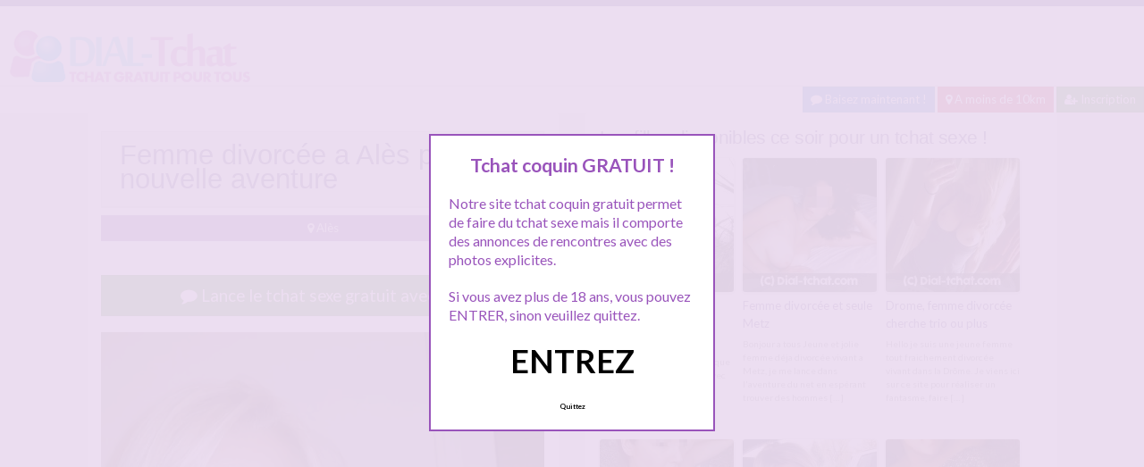

--- FILE ---
content_type: text/html; charset=UTF-8
request_url: http://www.dial-tchat.com/femme-divorcee-a-ales-pour-nouvelle-aventure/
body_size: 10923
content:
<!doctype html>
<!--[if lt IE 7]> <html lang="fr-FR" class="no-js lt-ie9 lt-ie8 lt-ie7" > <![endif]-->
<!--[if IE 7]>    <html lang="fr-FR" class="no-js ie7 lt-ie9 lt-ie8"> <![endif]-->
<!--[if IE 8]>    <html lang="fr-FR" class="no-js ie8 lt-ie9"> <![endif]-->
<!--[if gt IE 8]><!--> <html lang="fr-FR" class="no-js"> <!--<![endif]-->
<head>
<meta charset="UTF-8">
<meta name="viewport" content="width=device-width, initial-scale=1, maximum-scale=1">
<link rel="stylesheet" href="/wp-content/themes/pinfinity/css/bootstrap.min.css">
<link rel="stylesheet" href="https://cdnjs.cloudflare.com/ajax/libs/font-awesome/4.7.0/css/font-awesome.min.css">
<script src="https://code.jquery.com/jquery-3.3.1.slim.min.js" integrity="sha384-q8i/X+965DzO0rT7abK41JStQIAqVgRVzpbzo5smXKp4YfRvH+8abtTE1Pi6jizo" crossorigin="anonymous"></script>
<script src="https://cdnjs.cloudflare.com/ajax/libs/popper.js/1.14.7/umd/popper.min.js" integrity="sha384-UO2eT0CpHqdSJQ6hJty5KVphtPhzWj9WO1clHTMGa3JDZwrnQq4sF86dIHNDz0W1" crossorigin="anonymous"></script>
<script src="https://stackpath.bootstrapcdn.com/bootstrap/4.3.1/js/bootstrap.min.js" integrity="sha384-JjSmVgyd0p3pXB1rRibZUAYoIIy6OrQ6VrjIEaFf/nJGzIxFDsf4x0xIM+B07jRM" crossorigin="anonymous"></script>
<!-- This content is the property of dial-tchat.com -->
<!-- no copy is allowed - Since Jan 2015 -->
<script type="text/javascript" language="javascript" src="/wp-content/themes/pinfinity/disclamer.js"></script>
<meta name='robots' content='index, follow, max-image-preview:large, max-snippet:-1, max-video-preview:-1' />
	<style>img:is([sizes="auto" i], [sizes^="auto," i]) { contain-intrinsic-size: 3000px 1500px }</style>
	
	<!-- This site is optimized with the Yoast SEO plugin v25.2 - https://yoast.com/wordpress/plugins/seo/ -->
	<title>Femme divorcée a Alès pour nouvelle aventure &#187; tchat coquin gratuit Alès</title>
	<meta name="description" content="Tchat coquin gratuit : Helloo J&#039;espère que vous allez bien ! Moi c&#039;est Carine, divorcée depuis un an, secrétaire a Alès et première fois sur ce site de chat gratuit ! J&#039;espère" />
	<link rel="canonical" href="https://www.dial-tchat.com/femme-divorcee-a-ales-pour-nouvelle-aventure/" />
	<meta property="og:locale" content="fr_FR" />
	<meta property="og:type" content="article" />
	<meta property="og:title" content="Femme divorcée a Alès pour nouvelle aventure &#187; tchat coquin gratuit Alès" />
	<meta property="og:description" content="Tchat coquin gratuit : Helloo J&#039;espère que vous allez bien ! Moi c&#039;est Carine, divorcée depuis un an, secrétaire a Alès et première fois sur ce site de chat gratuit ! J&#039;espère" />
	<meta property="og:url" content="https://www.dial-tchat.com/femme-divorcee-a-ales-pour-nouvelle-aventure/" />
	<meta property="og:site_name" content="Tchat Gratuit" />
	<meta property="article:published_time" content="2025-09-12T23:43:18+00:00" />
	<meta property="og:image" content="https://www.dial-tchat.com/wp-content/uploads/2017/03/chat-gratuit1-1.jpg" />
	<meta property="og:image:width" content="503" />
	<meta property="og:image:height" content="690" />
	<meta property="og:image:type" content="image/jpeg" />
	<meta name="author" content="admin" />
	<meta name="twitter:label1" content="Écrit par" />
	<meta name="twitter:data1" content="admin" />
	<meta name="twitter:label2" content="Durée de lecture estimée" />
	<meta name="twitter:data2" content="1 minute" />
	<script type="application/ld+json" class="yoast-schema-graph">{"@context":"https://schema.org","@graph":[{"@type":"Article","@id":"https://www.dial-tchat.com/femme-divorcee-a-ales-pour-nouvelle-aventure/#article","isPartOf":{"@id":"https://www.dial-tchat.com/femme-divorcee-a-ales-pour-nouvelle-aventure/"},"author":{"name":"admin","@id":"https://www.dial-tchat.com/#/schema/person/8b70bfb5170c26ef8ccb5c30f73fd1cb"},"headline":"Femme divorcée a Alès pour nouvelle aventure","datePublished":"2025-09-12T23:43:18+00:00","mainEntityOfPage":{"@id":"https://www.dial-tchat.com/femme-divorcee-a-ales-pour-nouvelle-aventure/"},"wordCount":124,"publisher":{"@id":"https://www.dial-tchat.com/#organization"},"image":{"@id":"https://www.dial-tchat.com/femme-divorcee-a-ales-pour-nouvelle-aventure/#primaryimage"},"thumbnailUrl":"https://www.dial-tchat.com/wp-content/uploads/2017/03/chat-gratuit1-1.jpg","keywords":["femme divorcée","femme divorcée ales","rencontre ales"],"articleSection":["Alès"],"inLanguage":"fr-FR"},{"@type":"WebPage","@id":"https://www.dial-tchat.com/femme-divorcee-a-ales-pour-nouvelle-aventure/","url":"https://www.dial-tchat.com/femme-divorcee-a-ales-pour-nouvelle-aventure/","name":"Femme divorcée a Alès pour nouvelle aventure &#187; tchat coquin gratuit Alès","isPartOf":{"@id":"https://www.dial-tchat.com/#website"},"primaryImageOfPage":{"@id":"https://www.dial-tchat.com/femme-divorcee-a-ales-pour-nouvelle-aventure/#primaryimage"},"image":{"@id":"https://www.dial-tchat.com/femme-divorcee-a-ales-pour-nouvelle-aventure/#primaryimage"},"thumbnailUrl":"https://www.dial-tchat.com/wp-content/uploads/2017/03/chat-gratuit1-1.jpg","datePublished":"2025-09-12T23:43:18+00:00","description":"Tchat coquin gratuit : Helloo J'espère que vous allez bien ! Moi c'est Carine, divorcée depuis un an, secrétaire a Alès et première fois sur ce site de chat gratuit ! J'espère","breadcrumb":{"@id":"https://www.dial-tchat.com/femme-divorcee-a-ales-pour-nouvelle-aventure/#breadcrumb"},"inLanguage":"fr-FR","potentialAction":[{"@type":"ReadAction","target":["https://www.dial-tchat.com/femme-divorcee-a-ales-pour-nouvelle-aventure/"]}]},{"@type":"ImageObject","inLanguage":"fr-FR","@id":"https://www.dial-tchat.com/femme-divorcee-a-ales-pour-nouvelle-aventure/#primaryimage","url":"https://www.dial-tchat.com/wp-content/uploads/2017/03/chat-gratuit1-1.jpg","contentUrl":"https://www.dial-tchat.com/wp-content/uploads/2017/03/chat-gratuit1-1.jpg","width":503,"height":690,"caption":"Femme divorcée a Alès pour nouvelle aventure"},{"@type":"BreadcrumbList","@id":"https://www.dial-tchat.com/femme-divorcee-a-ales-pour-nouvelle-aventure/#breadcrumb","itemListElement":[{"@type":"ListItem","position":1,"name":"Toutes les annonces tchat coquin gratuit","item":"https://www.dial-tchat.com/"},{"@type":"ListItem","position":2,"name":"Alès","item":"https://www.dial-tchat.com/chat-rencontre/ales/"},{"@type":"ListItem","position":3,"name":"Femme divorcée a Alès pour nouvelle aventure"}]},{"@type":"WebSite","@id":"https://www.dial-tchat.com/#website","url":"https://www.dial-tchat.com/","name":"Tchat Gratuit","description":"Tchat Gratuit","publisher":{"@id":"https://www.dial-tchat.com/#organization"},"alternateName":"site de tchat gratuit","potentialAction":[{"@type":"SearchAction","target":{"@type":"EntryPoint","urlTemplate":"https://www.dial-tchat.com/?s={search_term_string}"},"query-input":{"@type":"PropertyValueSpecification","valueRequired":true,"valueName":"search_term_string"}}],"inLanguage":"fr-FR"},{"@type":"Organization","@id":"https://www.dial-tchat.com/#organization","name":"Tchat coquin Gratuit","url":"https://www.dial-tchat.com/","logo":{"@type":"ImageObject","inLanguage":"fr-FR","@id":"https://www.dial-tchat.com/#/schema/logo/image/","url":"http://www.dial-tchat.com/wp-content/uploads/2016/07/logodial.png","contentUrl":"http://www.dial-tchat.com/wp-content/uploads/2016/07/logodial.png","width":279,"height":68,"caption":"Tchat coquin Gratuit"},"image":{"@id":"https://www.dial-tchat.com/#/schema/logo/image/"}},{"@type":"Person","@id":"https://www.dial-tchat.com/#/schema/person/8b70bfb5170c26ef8ccb5c30f73fd1cb","name":"admin","image":{"@type":"ImageObject","inLanguage":"fr-FR","@id":"https://www.dial-tchat.com/#/schema/person/image/","url":"https://secure.gravatar.com/avatar/4976fa4b2dd3f7a8e08aef8dc8ebe4bb075c90ca33873fe5fe5257ba5729fc0b?s=96&d=mm&r=g","contentUrl":"https://secure.gravatar.com/avatar/4976fa4b2dd3f7a8e08aef8dc8ebe4bb075c90ca33873fe5fe5257ba5729fc0b?s=96&d=mm&r=g","caption":"admin"}}]}</script>
	<!-- / Yoast SEO plugin. -->


<link rel='dns-prefetch' href='//fonts.googleapis.com' />
<link rel="alternate" type="application/rss+xml" title="Tchat Gratuit &raquo; Flux" href="https://www.dial-tchat.com/feed/" />
<link rel="alternate" type="application/rss+xml" title="Tchat Gratuit &raquo; Flux des commentaires" href="https://www.dial-tchat.com/comments/feed/" />
<script type="text/javascript">
/* <![CDATA[ */
window._wpemojiSettings = {"baseUrl":"https:\/\/s.w.org\/images\/core\/emoji\/16.0.1\/72x72\/","ext":".png","svgUrl":"https:\/\/s.w.org\/images\/core\/emoji\/16.0.1\/svg\/","svgExt":".svg","source":{"concatemoji":"https:\/\/www.dial-tchat.com\/wp-includes\/js\/wp-emoji-release.min.js?ver=6.8.3"}};
/*! This file is auto-generated */
!function(s,n){var o,i,e;function c(e){try{var t={supportTests:e,timestamp:(new Date).valueOf()};sessionStorage.setItem(o,JSON.stringify(t))}catch(e){}}function p(e,t,n){e.clearRect(0,0,e.canvas.width,e.canvas.height),e.fillText(t,0,0);var t=new Uint32Array(e.getImageData(0,0,e.canvas.width,e.canvas.height).data),a=(e.clearRect(0,0,e.canvas.width,e.canvas.height),e.fillText(n,0,0),new Uint32Array(e.getImageData(0,0,e.canvas.width,e.canvas.height).data));return t.every(function(e,t){return e===a[t]})}function u(e,t){e.clearRect(0,0,e.canvas.width,e.canvas.height),e.fillText(t,0,0);for(var n=e.getImageData(16,16,1,1),a=0;a<n.data.length;a++)if(0!==n.data[a])return!1;return!0}function f(e,t,n,a){switch(t){case"flag":return n(e,"\ud83c\udff3\ufe0f\u200d\u26a7\ufe0f","\ud83c\udff3\ufe0f\u200b\u26a7\ufe0f")?!1:!n(e,"\ud83c\udde8\ud83c\uddf6","\ud83c\udde8\u200b\ud83c\uddf6")&&!n(e,"\ud83c\udff4\udb40\udc67\udb40\udc62\udb40\udc65\udb40\udc6e\udb40\udc67\udb40\udc7f","\ud83c\udff4\u200b\udb40\udc67\u200b\udb40\udc62\u200b\udb40\udc65\u200b\udb40\udc6e\u200b\udb40\udc67\u200b\udb40\udc7f");case"emoji":return!a(e,"\ud83e\udedf")}return!1}function g(e,t,n,a){var r="undefined"!=typeof WorkerGlobalScope&&self instanceof WorkerGlobalScope?new OffscreenCanvas(300,150):s.createElement("canvas"),o=r.getContext("2d",{willReadFrequently:!0}),i=(o.textBaseline="top",o.font="600 32px Arial",{});return e.forEach(function(e){i[e]=t(o,e,n,a)}),i}function t(e){var t=s.createElement("script");t.src=e,t.defer=!0,s.head.appendChild(t)}"undefined"!=typeof Promise&&(o="wpEmojiSettingsSupports",i=["flag","emoji"],n.supports={everything:!0,everythingExceptFlag:!0},e=new Promise(function(e){s.addEventListener("DOMContentLoaded",e,{once:!0})}),new Promise(function(t){var n=function(){try{var e=JSON.parse(sessionStorage.getItem(o));if("object"==typeof e&&"number"==typeof e.timestamp&&(new Date).valueOf()<e.timestamp+604800&&"object"==typeof e.supportTests)return e.supportTests}catch(e){}return null}();if(!n){if("undefined"!=typeof Worker&&"undefined"!=typeof OffscreenCanvas&&"undefined"!=typeof URL&&URL.createObjectURL&&"undefined"!=typeof Blob)try{var e="postMessage("+g.toString()+"("+[JSON.stringify(i),f.toString(),p.toString(),u.toString()].join(",")+"));",a=new Blob([e],{type:"text/javascript"}),r=new Worker(URL.createObjectURL(a),{name:"wpTestEmojiSupports"});return void(r.onmessage=function(e){c(n=e.data),r.terminate(),t(n)})}catch(e){}c(n=g(i,f,p,u))}t(n)}).then(function(e){for(var t in e)n.supports[t]=e[t],n.supports.everything=n.supports.everything&&n.supports[t],"flag"!==t&&(n.supports.everythingExceptFlag=n.supports.everythingExceptFlag&&n.supports[t]);n.supports.everythingExceptFlag=n.supports.everythingExceptFlag&&!n.supports.flag,n.DOMReady=!1,n.readyCallback=function(){n.DOMReady=!0}}).then(function(){return e}).then(function(){var e;n.supports.everything||(n.readyCallback(),(e=n.source||{}).concatemoji?t(e.concatemoji):e.wpemoji&&e.twemoji&&(t(e.twemoji),t(e.wpemoji)))}))}((window,document),window._wpemojiSettings);
/* ]]> */
</script>
<link rel='stylesheet' id='fancybox-css' href='https://www.dial-tchat.com/wp-content/themes/pinfinity/panel/scripts/fancybox-2.1.5/jquery.fancybox.css?ver=2.1.5' type='text/css' media='all' />
<style id='wp-emoji-styles-inline-css' type='text/css'>

	img.wp-smiley, img.emoji {
		display: inline !important;
		border: none !important;
		box-shadow: none !important;
		height: 1em !important;
		width: 1em !important;
		margin: 0 0.07em !important;
		vertical-align: -0.1em !important;
		background: none !important;
		padding: 0 !important;
	}
</style>
<link rel='stylesheet' id='wp-block-library-css' href='https://www.dial-tchat.com/wp-includes/css/dist/block-library/style.min.css?ver=6.8.3' type='text/css' media='all' />
<style id='classic-theme-styles-inline-css' type='text/css'>
/*! This file is auto-generated */
.wp-block-button__link{color:#fff;background-color:#32373c;border-radius:9999px;box-shadow:none;text-decoration:none;padding:calc(.667em + 2px) calc(1.333em + 2px);font-size:1.125em}.wp-block-file__button{background:#32373c;color:#fff;text-decoration:none}
</style>
<style id='global-styles-inline-css' type='text/css'>
:root{--wp--preset--aspect-ratio--square: 1;--wp--preset--aspect-ratio--4-3: 4/3;--wp--preset--aspect-ratio--3-4: 3/4;--wp--preset--aspect-ratio--3-2: 3/2;--wp--preset--aspect-ratio--2-3: 2/3;--wp--preset--aspect-ratio--16-9: 16/9;--wp--preset--aspect-ratio--9-16: 9/16;--wp--preset--color--black: #000000;--wp--preset--color--cyan-bluish-gray: #abb8c3;--wp--preset--color--white: #ffffff;--wp--preset--color--pale-pink: #f78da7;--wp--preset--color--vivid-red: #cf2e2e;--wp--preset--color--luminous-vivid-orange: #ff6900;--wp--preset--color--luminous-vivid-amber: #fcb900;--wp--preset--color--light-green-cyan: #7bdcb5;--wp--preset--color--vivid-green-cyan: #00d084;--wp--preset--color--pale-cyan-blue: #8ed1fc;--wp--preset--color--vivid-cyan-blue: #0693e3;--wp--preset--color--vivid-purple: #9b51e0;--wp--preset--gradient--vivid-cyan-blue-to-vivid-purple: linear-gradient(135deg,rgba(6,147,227,1) 0%,rgb(155,81,224) 100%);--wp--preset--gradient--light-green-cyan-to-vivid-green-cyan: linear-gradient(135deg,rgb(122,220,180) 0%,rgb(0,208,130) 100%);--wp--preset--gradient--luminous-vivid-amber-to-luminous-vivid-orange: linear-gradient(135deg,rgba(252,185,0,1) 0%,rgba(255,105,0,1) 100%);--wp--preset--gradient--luminous-vivid-orange-to-vivid-red: linear-gradient(135deg,rgba(255,105,0,1) 0%,rgb(207,46,46) 100%);--wp--preset--gradient--very-light-gray-to-cyan-bluish-gray: linear-gradient(135deg,rgb(238,238,238) 0%,rgb(169,184,195) 100%);--wp--preset--gradient--cool-to-warm-spectrum: linear-gradient(135deg,rgb(74,234,220) 0%,rgb(151,120,209) 20%,rgb(207,42,186) 40%,rgb(238,44,130) 60%,rgb(251,105,98) 80%,rgb(254,248,76) 100%);--wp--preset--gradient--blush-light-purple: linear-gradient(135deg,rgb(255,206,236) 0%,rgb(152,150,240) 100%);--wp--preset--gradient--blush-bordeaux: linear-gradient(135deg,rgb(254,205,165) 0%,rgb(254,45,45) 50%,rgb(107,0,62) 100%);--wp--preset--gradient--luminous-dusk: linear-gradient(135deg,rgb(255,203,112) 0%,rgb(199,81,192) 50%,rgb(65,88,208) 100%);--wp--preset--gradient--pale-ocean: linear-gradient(135deg,rgb(255,245,203) 0%,rgb(182,227,212) 50%,rgb(51,167,181) 100%);--wp--preset--gradient--electric-grass: linear-gradient(135deg,rgb(202,248,128) 0%,rgb(113,206,126) 100%);--wp--preset--gradient--midnight: linear-gradient(135deg,rgb(2,3,129) 0%,rgb(40,116,252) 100%);--wp--preset--font-size--small: 13px;--wp--preset--font-size--medium: 20px;--wp--preset--font-size--large: 36px;--wp--preset--font-size--x-large: 42px;--wp--preset--spacing--20: 0.44rem;--wp--preset--spacing--30: 0.67rem;--wp--preset--spacing--40: 1rem;--wp--preset--spacing--50: 1.5rem;--wp--preset--spacing--60: 2.25rem;--wp--preset--spacing--70: 3.38rem;--wp--preset--spacing--80: 5.06rem;--wp--preset--shadow--natural: 6px 6px 9px rgba(0, 0, 0, 0.2);--wp--preset--shadow--deep: 12px 12px 50px rgba(0, 0, 0, 0.4);--wp--preset--shadow--sharp: 6px 6px 0px rgba(0, 0, 0, 0.2);--wp--preset--shadow--outlined: 6px 6px 0px -3px rgba(255, 255, 255, 1), 6px 6px rgba(0, 0, 0, 1);--wp--preset--shadow--crisp: 6px 6px 0px rgba(0, 0, 0, 1);}:where(.is-layout-flex){gap: 0.5em;}:where(.is-layout-grid){gap: 0.5em;}body .is-layout-flex{display: flex;}.is-layout-flex{flex-wrap: wrap;align-items: center;}.is-layout-flex > :is(*, div){margin: 0;}body .is-layout-grid{display: grid;}.is-layout-grid > :is(*, div){margin: 0;}:where(.wp-block-columns.is-layout-flex){gap: 2em;}:where(.wp-block-columns.is-layout-grid){gap: 2em;}:where(.wp-block-post-template.is-layout-flex){gap: 1.25em;}:where(.wp-block-post-template.is-layout-grid){gap: 1.25em;}.has-black-color{color: var(--wp--preset--color--black) !important;}.has-cyan-bluish-gray-color{color: var(--wp--preset--color--cyan-bluish-gray) !important;}.has-white-color{color: var(--wp--preset--color--white) !important;}.has-pale-pink-color{color: var(--wp--preset--color--pale-pink) !important;}.has-vivid-red-color{color: var(--wp--preset--color--vivid-red) !important;}.has-luminous-vivid-orange-color{color: var(--wp--preset--color--luminous-vivid-orange) !important;}.has-luminous-vivid-amber-color{color: var(--wp--preset--color--luminous-vivid-amber) !important;}.has-light-green-cyan-color{color: var(--wp--preset--color--light-green-cyan) !important;}.has-vivid-green-cyan-color{color: var(--wp--preset--color--vivid-green-cyan) !important;}.has-pale-cyan-blue-color{color: var(--wp--preset--color--pale-cyan-blue) !important;}.has-vivid-cyan-blue-color{color: var(--wp--preset--color--vivid-cyan-blue) !important;}.has-vivid-purple-color{color: var(--wp--preset--color--vivid-purple) !important;}.has-black-background-color{background-color: var(--wp--preset--color--black) !important;}.has-cyan-bluish-gray-background-color{background-color: var(--wp--preset--color--cyan-bluish-gray) !important;}.has-white-background-color{background-color: var(--wp--preset--color--white) !important;}.has-pale-pink-background-color{background-color: var(--wp--preset--color--pale-pink) !important;}.has-vivid-red-background-color{background-color: var(--wp--preset--color--vivid-red) !important;}.has-luminous-vivid-orange-background-color{background-color: var(--wp--preset--color--luminous-vivid-orange) !important;}.has-luminous-vivid-amber-background-color{background-color: var(--wp--preset--color--luminous-vivid-amber) !important;}.has-light-green-cyan-background-color{background-color: var(--wp--preset--color--light-green-cyan) !important;}.has-vivid-green-cyan-background-color{background-color: var(--wp--preset--color--vivid-green-cyan) !important;}.has-pale-cyan-blue-background-color{background-color: var(--wp--preset--color--pale-cyan-blue) !important;}.has-vivid-cyan-blue-background-color{background-color: var(--wp--preset--color--vivid-cyan-blue) !important;}.has-vivid-purple-background-color{background-color: var(--wp--preset--color--vivid-purple) !important;}.has-black-border-color{border-color: var(--wp--preset--color--black) !important;}.has-cyan-bluish-gray-border-color{border-color: var(--wp--preset--color--cyan-bluish-gray) !important;}.has-white-border-color{border-color: var(--wp--preset--color--white) !important;}.has-pale-pink-border-color{border-color: var(--wp--preset--color--pale-pink) !important;}.has-vivid-red-border-color{border-color: var(--wp--preset--color--vivid-red) !important;}.has-luminous-vivid-orange-border-color{border-color: var(--wp--preset--color--luminous-vivid-orange) !important;}.has-luminous-vivid-amber-border-color{border-color: var(--wp--preset--color--luminous-vivid-amber) !important;}.has-light-green-cyan-border-color{border-color: var(--wp--preset--color--light-green-cyan) !important;}.has-vivid-green-cyan-border-color{border-color: var(--wp--preset--color--vivid-green-cyan) !important;}.has-pale-cyan-blue-border-color{border-color: var(--wp--preset--color--pale-cyan-blue) !important;}.has-vivid-cyan-blue-border-color{border-color: var(--wp--preset--color--vivid-cyan-blue) !important;}.has-vivid-purple-border-color{border-color: var(--wp--preset--color--vivid-purple) !important;}.has-vivid-cyan-blue-to-vivid-purple-gradient-background{background: var(--wp--preset--gradient--vivid-cyan-blue-to-vivid-purple) !important;}.has-light-green-cyan-to-vivid-green-cyan-gradient-background{background: var(--wp--preset--gradient--light-green-cyan-to-vivid-green-cyan) !important;}.has-luminous-vivid-amber-to-luminous-vivid-orange-gradient-background{background: var(--wp--preset--gradient--luminous-vivid-amber-to-luminous-vivid-orange) !important;}.has-luminous-vivid-orange-to-vivid-red-gradient-background{background: var(--wp--preset--gradient--luminous-vivid-orange-to-vivid-red) !important;}.has-very-light-gray-to-cyan-bluish-gray-gradient-background{background: var(--wp--preset--gradient--very-light-gray-to-cyan-bluish-gray) !important;}.has-cool-to-warm-spectrum-gradient-background{background: var(--wp--preset--gradient--cool-to-warm-spectrum) !important;}.has-blush-light-purple-gradient-background{background: var(--wp--preset--gradient--blush-light-purple) !important;}.has-blush-bordeaux-gradient-background{background: var(--wp--preset--gradient--blush-bordeaux) !important;}.has-luminous-dusk-gradient-background{background: var(--wp--preset--gradient--luminous-dusk) !important;}.has-pale-ocean-gradient-background{background: var(--wp--preset--gradient--pale-ocean) !important;}.has-electric-grass-gradient-background{background: var(--wp--preset--gradient--electric-grass) !important;}.has-midnight-gradient-background{background: var(--wp--preset--gradient--midnight) !important;}.has-small-font-size{font-size: var(--wp--preset--font-size--small) !important;}.has-medium-font-size{font-size: var(--wp--preset--font-size--medium) !important;}.has-large-font-size{font-size: var(--wp--preset--font-size--large) !important;}.has-x-large-font-size{font-size: var(--wp--preset--font-size--x-large) !important;}
:where(.wp-block-post-template.is-layout-flex){gap: 1.25em;}:where(.wp-block-post-template.is-layout-grid){gap: 1.25em;}
:where(.wp-block-columns.is-layout-flex){gap: 2em;}:where(.wp-block-columns.is-layout-grid){gap: 2em;}
:root :where(.wp-block-pullquote){font-size: 1.5em;line-height: 1.6;}
</style>
<link rel='stylesheet' id='google-font-lato-yanone-kaffeesatz-css' href='http://fonts.googleapis.com/css?family=Lato%3A400%2C700%2C400italic%7CYanone+Kaffeesatz&#038;ver=6.8.3' type='text/css' media='all' />
<link rel='stylesheet' id='ci-style-css' href='https://www.dial-tchat.com/wp-content/themes/pinfinity/style.css?ver=1.8' type='text/css' media='screen' />
<link rel='stylesheet' id='ci-color-scheme-css' href='https://www.dial-tchat.com/wp-content/themes/pinfinity/colors/purple.css?ver=6.8.3' type='text/css' media='all' />
<link rel='stylesheet' id='taxopress-frontend-css-css' href='https://www.dial-tchat.com/wp-content/plugins/simple-tags/assets/frontend/css/frontend.css?ver=3.35.1' type='text/css' media='all' />
<script type="text/javascript" src="https://www.dial-tchat.com/wp-includes/js/jquery/jquery.min.js?ver=3.7.1" id="jquery-core-js"></script>
<script type="text/javascript" src="https://www.dial-tchat.com/wp-includes/js/jquery/jquery-migrate.min.js?ver=3.4.1" id="jquery-migrate-js"></script>
<script type="text/javascript" src="https://www.dial-tchat.com/wp-content/themes/pinfinity/panel/scripts/modernizr-2.6.2.js?ver=6.8.3" id="modernizr-js"></script>
<script type="text/javascript" src="https://www.dial-tchat.com/wp-content/plugins/simple-tags/assets/frontend/js/frontend.js?ver=3.35.1" id="taxopress-frontend-js-js"></script>
<link rel="https://api.w.org/" href="https://www.dial-tchat.com/wp-json/" /><link rel="alternate" title="JSON" type="application/json" href="https://www.dial-tchat.com/wp-json/wp/v2/posts/1526" /><link rel="EditURI" type="application/rsd+xml" title="RSD" href="https://www.dial-tchat.com/xmlrpc.php?rsd" />
<meta name="generator" content="WordPress 6.8.3" />
<link rel='shortlink' href='https://www.dial-tchat.com/?p=1526' />
<link rel="alternate" title="oEmbed (JSON)" type="application/json+oembed" href="https://www.dial-tchat.com/wp-json/oembed/1.0/embed?url=https%3A%2F%2Fwww.dial-tchat.com%2Ffemme-divorcee-a-ales-pour-nouvelle-aventure%2F" />
<link rel="alternate" title="oEmbed (XML)" type="text/xml+oembed" href="https://www.dial-tchat.com/wp-json/oembed/1.0/embed?url=https%3A%2F%2Fwww.dial-tchat.com%2Ffemme-divorcee-a-ales-pour-nouvelle-aventure%2F&#038;format=xml" />
<script type="text/javascript">
	window._wp_rp_static_base_url = 'https://wprp.zemanta.com/static/';
	window._wp_rp_wp_ajax_url = "https://www.dial-tchat.com/wp-admin/admin-ajax.php";
	window._wp_rp_plugin_version = '3.6.4';
	window._wp_rp_post_id = '1526';
	window._wp_rp_num_rel_posts = '6';
	window._wp_rp_thumbnails = true;
	window._wp_rp_post_title = 'Femme+divorc%C3%A9e+a+Al%C3%A8s+pour+nouvelle+aventure';
	window._wp_rp_post_tags = ['femme+divorc%C3%A9e', 'femme+divorc%C3%A9e+ales', 'rencontre+ales', 'al%C3%A8s', 'pa', 'premier', 'carin', 'le', 'bien', 'de', 'mari', 'divorc', 'sur', 'nouvel', 'al', 'jaim', 'femm', 'lon', 'homm'];
	window._wp_rp_promoted_content = true;
</script>
<link rel="stylesheet" href="https://www.dial-tchat.com/wp-content/plugins/wordpress-23-related-posts-plugin/static/themes/vertical.css?version=3.6.4" />
<!-- Analytics by WP Statistics - https://wp-statistics.com -->
<!-- Google tag (gtag.js) -->
<script async src="https://www.googletagmanager.com/gtag/js?id=G-65KN7H813Y"></script>
<script>
  window.dataLayer = window.dataLayer || [];
  function gtag(){dataLayer.push(arguments);}
  gtag('js', new Date());

  gtag('config', 'G-65KN7H813Y');
</script><link rel="apple-touch-icon" href="http://www.dial-tchat.com/wp-content/uploads/2016/07/logodial.png" /><link rel="apple-touch-icon" sizes="72x72" href="http://www.dial-tchat.com/wp-content/uploads/2016/07/logodial.png" /><link rel="apple-touch-icon" sizes="114x114" href="http://www.dial-tchat.com/wp-content/uploads/2016/07/logodial.png" /><link rel="pingback" href="https://www.dial-tchat.com/xmlrpc.php" /><link rel="icon" href="https://www.dial-tchat.com/wp-content/uploads/2024/10/favicon.png" sizes="32x32" />
<link rel="icon" href="https://www.dial-tchat.com/wp-content/uploads/2024/10/favicon.png" sizes="192x192" />
<link rel="apple-touch-icon" href="https://www.dial-tchat.com/wp-content/uploads/2024/10/favicon.png" />
<meta name="msapplication-TileImage" content="https://www.dial-tchat.com/wp-content/uploads/2024/10/favicon.png" />
			</head>
<body class="wp-singular post-template-default single single-post postid-1526 single-format-standard wp-theme-pinfinity ci-pinfinity ci-pinfinity-1-8 ci-scheme-purple">
<header id="header">
	<div class="pre-head show-on-mobile">
		<div class="wrap group">
			<div class="pre-head-wgt group">
							</div>
		</div>
	</div>
	<div id="site-head">
		<div class="wrap group">
			<hgroup class="logo imglogo">
				<p><a title="Tchat Gratuit" href="https://www.dial-tchat.com"><img src="http://www.dial-tchat.com/wp-content/uploads/2016/07/logodial.png" alt="Tchat Gratuit" /></a></p>			</hgroup>

			<div class="header-wgt group">
							</div>
		</div>
	</div>
	<div align=right>
			<a title="Baisez maintenant !" href="https://www.leplancul.com/ouverture-compte/go.php" target="_blank" class="btn btn-primary btn-sm  active"><i class="fa fa-comment" aria-hidden="true"></i> Baisez maintenant !</a>
		    <a title="Tchat gratuit proche de vous" href="/chat-rencontre/a-moins-de-10km/" class="btn btn-sm  btn-danger active"><i class="fa fa-map-marker"></i> A moins de 10km</a>
		    <a title="Inscription tchat sexe gratuit" href="/inscription-tchat-gratuit/" class="btn btn-sm  btn-success active"><i class="fa fa-user-plus"></i> Inscription</a>
		</div>		
	
</header>
<div class="modal fade bd-tchat-modal-lg" tabindex="-1" role="dialog" aria-labelledby="myLargeModalLabel" aria-hidden="true">
	    <div class="modal-dialog modal-lg">
	      <div class="modal-content">
	      <div class="modal-header">
	              <button type="button" class="close" data-dismiss="modal" aria-label="Close"><span aria-hidden="true">&times;</span></button>
         	</div>
	      <iframe src="/wp-content/plugins/fakechat/?logo_profile=https://www.dial-tchat.com/wp-content/uploads/2017/03/chat-gratuit1-1.jpg&param=1" width="100%" height="620">
	      	    <p>Ne fonctionne pas sur votre pc</p>
</iframe>
	      </div>
	    </div>
</div>
<div class="inner-container group">
	<div class="box-hold group">
		<article id="post-1526" class="entry box format-standard post-1526 post type-post status-publish has-post-thumbnail hentry category-ales tag-femme-divorcee tag-femme-divorcee-ales tag-rencontre-ales">
			<div class="entry-intro">
				<div class="card bg-light mb-2">
				  	<div class="card-header"><h1>Femme divorcée a Alès pour nouvelle aventure</h1></div>
				</div>
				<a title="Tchat coquin et dialogue sexe Alès" href="https://www.dial-tchat.com/chat-rencontre/ales/" class="btn btn-info active btn-sm btn-block"><i class="fa fa-map-marker" aria-hidden="true"></i>
				Alès</a> 			
			</div>
			<div class="entry-intro">
<button type="button" class="btn btn-lg btn-success btn-block active" title="Tchat sexe gratuit en 2 minutes" data-toggle="modal" data-target=".bd-tchat-modal-lg" rel="nofollow"><i class="fa fa-comment"></i> Lance le tchat sexe gratuit avec elle</button>
	    
<br />
	<figure class="entry-image">
		<a href=".bd-tchat-modal-lg" rel="nofollow" data-toggle="modal"><img src="https://www.dial-tchat.com/wp-content/uploads/2017/03/chat-gratuit1-1-500x686.jpg" class="attachment-ci_listing_thumb size-ci_listing_thumb wp-post-image" alt="Femme divorcée a Alès pour nouvelle aventure" decoding="async" fetchpriority="high" /></a>	</figure>

 <br />
<div align="center"><span class="badge badge-secondary"><i class="fa fa-check-square"></i> Connexion : A l'instant</span> <span class="badge badge-info"><i class="fa fa-area-chart"></i> 2 866 followers</span></div>
		
<br />
<div class="clear"></div>
<div class="entry-content group">
	<p>Helloo</p>
<p>J&rsquo;espère que vous allez bien ! Moi c&rsquo;est Carine, divorcée depuis un an, secrétaire a Alès et première fois sur ce site de chat gratuit ! J&rsquo;espère que je vais trouver des mecs du Gard pour nouvelles aventures ^^ je ne recherche pas spécialement quelque chose de sérieux, mais par contre je ne couche pas avec le premier venu</p>
<p>C&rsquo;est pour ca que si mon profil vous intéresse il faut que vous me contactiez sur le chat gratuit afin que l&rsquo;on voit si on a des affinités</p>
<p>Ah oui j&rsquo;aime bien les hommes mariés ^^ je ne sais pas pourquoi mais j&rsquo;aime bien ^^</p>
<p>A vous lire bizzz</p>
</div>


<br />
<div class="alert alert-danger">
   <h2 class="alert-heading"><i class="fa fa-tags" aria-hidden="true"></i> Plus de tchat sexe gratuit :</h2>
   <div><a title="femme divorcée" href="https://www.dial-tchat.com/tag/femme-divorcee/"><span class="badge badge-danger">femme divorcée</span></a> <a title="femme divorcée ales" href="https://www.dial-tchat.com/tag/femme-divorcee-ales/"><span class="badge badge-danger">femme divorcée ales</span></a> <a title="rencontre ales" href="https://www.dial-tchat.com/tag/rencontre-ales/"><span class="badge badge-danger">rencontre ales</span></a> </div>
</div>
<div class="text-droite"><button type="button" class="btn btn-sm btn-primary"><a href="https://www.dial-tchat.com/meuf-de-passage-a-caen-pour-un-plan-cul-gratuit/" rel="prev">Meuf de passage a Caen pour un plan cul gratuit</a> <i class="fa fa-angle-double-right" aria-hidden="true"></i></button></div><br />
<div class="text-gauche"><button type="button" class="btn btn-sm btn-primary"><i class="fa fa-angle-double-left" aria-hidden="true"></i> <a href="https://www.dial-tchat.com/envie-dune-rencontre-sans-tabou/" rel="next">Envie d&rsquo;une rencontre sans tabou</a></button></div>
<div class="clear"></div>
<br />		</article>
	</div>
<div class="box-hold">
<div class="box comment-form">
	<div class="box-content">
       
<div class="wp_rp_wrap  wp_rp_vertical" id="wp_rp_first"><div class="wp_rp_content"><h3 class="related_post_title">Les filles disponibles ce soir pour un tchat sexe !</h3><ul class="related_post wp_rp"><li data-position="0" data-poid="in-1279" data-post-type="none" ><a href="https://www.dial-tchat.com/christiane-femme-divorcee-cherche-contacts/" class="wp_rp_thumbnail"><img src="https://www.dial-tchat.com/wp-content/uploads/2016/11/tchat-femme-3-150x150.jpg" alt="Christiane, femme divorcée cherche contacts" width="150" height="150" /></a><a href="https://www.dial-tchat.com/christiane-femme-divorcee-cherche-contacts/" class="wp_rp_title">Christiane, femme divorcée cherche contacts</a> <small class="wp_rp_excerpt">Je suis sur ce site dans l’unique but de faire connaissance avec des hommes, avec qui je pourrais passer mes temps libres, car il arrive [&hellip;]</small></li><li data-position="1" data-poid="in-785" data-post-type="none" ><a href="https://www.dial-tchat.com/femme-divorcee-et-seule-metz/" class="wp_rp_thumbnail"><img src="https://www.dial-tchat.com/wp-content/uploads/2015/12/tchat-gratis-7-150x150.jpg" alt="Femme divorcée et seule Metz" width="150" height="150" /></a><a href="https://www.dial-tchat.com/femme-divorcee-et-seule-metz/" class="wp_rp_title">Femme divorcée et seule Metz</a> <small class="wp_rp_excerpt">Bonjour a tous
Jeune et jolie femme déja divorcée vivant a Metz, je me lance dans l'aventure du net en espérant trouver des hommes [&hellip;]</small></li><li data-position="2" data-poid="in-411" data-post-type="none" ><a href="https://www.dial-tchat.com/drome-femme-divorcee-cherche-trio-ou-plus/" class="wp_rp_thumbnail"><img src="https://www.dial-tchat.com/wp-content/uploads/2015/04/chat-gratuit-84-150x150.jpg" alt="Drome, femme divorcée cherche trio ou plus" width="150" height="150" /></a><a href="https://www.dial-tchat.com/drome-femme-divorcee-cherche-trio-ou-plus/" class="wp_rp_title">Drome, femme divorcée cherche trio ou plus</a> <small class="wp_rp_excerpt">Hello

je suis une jeune femme tout fraichement divorcée vivant dans la Drôme. Je viens ici sur ce site pour réaliser un fantasme, faire [&hellip;]</small></li><li data-position="3" data-poid="in-1422" data-post-type="none" ><a href="https://www.dial-tchat.com/juste-divorcee-jai-envie-dun-homme-coquin-et-directif/" class="wp_rp_thumbnail"><img src="https://www.dial-tchat.com/wp-content/uploads/2017/01/tchat-coquin-9-150x150.jpg" alt="Juste divorcée, j&rsquo;ai envie d&rsquo;un homme coquin et directif" width="150" height="150" /></a><a href="https://www.dial-tchat.com/juste-divorcee-jai-envie-dun-homme-coquin-et-directif/" class="wp_rp_title">Juste divorcée, j&rsquo;ai envie d&rsquo;un homme coquin et directif</a> <small class="wp_rp_excerpt">salut ... Toute fraichement divorcée, je suis une femme de 36 ans avec une fille de 9 ans. Je me suis ennuyé pendant 10 ans avec mon ex, [&hellip;]</small></li><li data-position="4" data-poid="in-1635" data-post-type="none" ><a href="https://www.dial-tchat.com/une-rencontre-a-ales-mais-que-si-bien-monte/" class="wp_rp_thumbnail"><img src="https://www.dial-tchat.com/wp-content/uploads/2017/06/tchat-gratuit03-9-150x150.jpg" alt="Une rencontre a Ales, mais que si bien monté" width="150" height="150" /></a><a href="https://www.dial-tchat.com/une-rencontre-a-ales-mais-que-si-bien-monte/" class="wp_rp_title">Une rencontre a Ales, mais que si bien monté</a> <small class="wp_rp_excerpt">Alors par ou commencer !!! je suis d'Ales et je m'appelle Juliette
je cherche a faire rencontre basée sur le sexe, mais que si t'es bien [&hellip;]</small></li><li data-position="5" data-poid="in-1513" data-post-type="none" ><a href="https://www.dial-tchat.com/pour-une-rencontre-ces-jours-ci-a-brest/" class="wp_rp_thumbnail"><img src="https://www.dial-tchat.com/wp-content/uploads/2017/02/chat-gratuit-11-150x150.jpg" alt="Pour une rencontre ces jours ci a Brest" width="150" height="150" /></a><a href="https://www.dial-tchat.com/pour-une-rencontre-ces-jours-ci-a-brest/" class="wp_rp_title">Pour une rencontre ces jours ci a Brest</a> <small class="wp_rp_excerpt">Salut ... Enchantée moi c'est Yaelle et j'ai 20 ans... je suis a Brest.

Je ne sais pas comment je suis tombée sur ce site, en cherchant [&hellip;]</small></li></ul></div></div>
    </div>
</div>
<div class="box comment-form">
	<div class="box-content">
      Pour ceux qui cherchent un <strong><a href="https://www.idflibertine.com" title="gang bang paris">gang bang paris</a></strong> ou un <strong><a href="https://www.planqparis.com/" title="plan cul paris">plan cul paris</a></strong> merci de visiter ces sites d'annonces rencontres ...    </div>
</div>
<br />
<div class="box comment-form">
	<div class="box-content">
		<h3 class="related_post_title">Vous devriez sérieusement vous intéresser à ces femmes ! </h3>
		<div align="center">
		<iframe border="0" src="https://www.liensdecul.com/landing/pub02.php" style="border: none; height: 750px; width:100%;"></iframe>
		</div>
	</div>
</div>
</div></div>
<footer id="footer">
	<div class="wrap group">
		<div class="footer-text">
<strong><a href="https://www.dial-tchat.com/" title="tchat coquin gratuit">TCHAT COQUIN GRATUIT</a></strong><br />
Le num&eacute;ro 1 des tchat sexe gratuit pour dialogue sexe<br />
Copyright 2002 &copy; <strong>Dial-tchat.com</strong><br />
<small><a href="https://www.dial-tchat.com/sitemap_index.xml">Plan du site</a></small><br />
<br />
</div>
</div>
</footer>
<script type="speculationrules">
{"prefetch":[{"source":"document","where":{"and":[{"href_matches":"\/*"},{"not":{"href_matches":["\/wp-*.php","\/wp-admin\/*","\/wp-content\/uploads\/*","\/wp-content\/*","\/wp-content\/plugins\/*","\/wp-content\/themes\/pinfinity\/*","\/*\\?(.+)"]}},{"not":{"selector_matches":"a[rel~=\"nofollow\"]"}},{"not":{"selector_matches":".no-prefetch, .no-prefetch a"}}]},"eagerness":"conservative"}]}
</script>
<script type="text/javascript" src="https://www.dial-tchat.com/wp-content/themes/pinfinity/panel/scripts/superfish.js?ver=6.8.3" id="jquery-superfish-js"></script>
<script type="text/javascript" src="https://www.dial-tchat.com/wp-content/themes/pinfinity/js/jquery.jplayer.js?ver=6.8.3" id="jquery-jplayer-js"></script>
<script type="text/javascript" src="https://www.dial-tchat.com/wp-content/themes/pinfinity/js/jquery.formLabels1.0.js?ver=6.8.3" id="jquery-formLabels-js"></script>
<script type="text/javascript" src="https://www.dial-tchat.com/wp-content/themes/pinfinity/js/jquery.isotope.js?ver=6.8.3" id="jquery-isotope-js"></script>
<script type="text/javascript" src="https://www.dial-tchat.com/wp-content/themes/pinfinity/js/jquery.infinitescroll.min.js?ver=6.8.3" id="jquery-infinitescroll-js"></script>
<script type="text/javascript" src="https://www.dial-tchat.com/wp-content/themes/pinfinity/js/jquery.cook.js?ver=6.8.3" id="jquery-cookie-js"></script>
<script type="text/javascript" src="https://www.dial-tchat.com/wp-content/themes/pinfinity/panel/scripts/jquery.flexslider-2.1-min.js?ver=6.8.3" id="jquery-flexslider-js"></script>
<script type="text/javascript" src="https://www.dial-tchat.com/wp-content/themes/pinfinity/panel/scripts/jquery.fitvids.js?ver=1.1" id="jquery-fitVids-js"></script>
<script type="text/javascript" id="ci-front-scripts-js-extra">
/* <![CDATA[ */
var ThemeOption = {"slider_autoslide":"","slider_effect":"fade","slider_direction":"horizontal","slider_duration":"600","slider_speed":"3000","swfPath":"https:\/\/www.dial-tchat.com\/wp-content\/themes\/pinfinity\/js"};
/* ]]> */
</script>
<script type="text/javascript" src="https://www.dial-tchat.com/wp-content/themes/pinfinity/js/scripts.js?ver=1.8" id="ci-front-scripts-js"></script>
<script type="text/javascript" src="https://www.dial-tchat.com/wp-content/themes/pinfinity/panel/scripts/fancybox-2.1.5/jquery.fancybox.pack.js?ver=2.1.5" id="fancybox-js"></script>
<script type="text/javascript" src="https://www.dial-tchat.com/wp-content/themes/pinfinity/panel/components/retinajs/dist/retina.js?ver=1.3.0" id="retinajs-js"></script>
<script type="text/javascript" id="love-it-js-extra">
/* <![CDATA[ */
var love_it_vars = {"ajaxurl":"https:\/\/www.dial-tchat.com\/wp-admin\/admin-ajax.php","nonce":"4eba5ca32d","already_loved_message":"You have already loved this item.","error_message":"Sorry, there was a problem processing your request."};
/* ]]> */
</script>
<script type="text/javascript" src="https://www.dial-tchat.com/wp-content/themes/pinfinity/js/loveit.js?ver=6.8.3" id="love-it-js"></script>
<script type="text/javascript" id="wp-statistics-tracker-js-extra">
/* <![CDATA[ */
var WP_Statistics_Tracker_Object = {"requestUrl":"https:\/\/www.dial-tchat.com\/wp-json\/wp-statistics\/v2","ajaxUrl":"https:\/\/www.dial-tchat.com\/wp-admin\/admin-ajax.php","hitParams":{"wp_statistics_hit":1,"source_type":"post","source_id":1526,"search_query":"","signature":"9e757cd177617a0b3d2e3e4158bddb6b","endpoint":"hit"},"onlineParams":{"wp_statistics_hit":1,"source_type":"post","source_id":1526,"search_query":"","signature":"9e757cd177617a0b3d2e3e4158bddb6b","endpoint":"online"},"option":{"userOnline":"1","dntEnabled":"1","bypassAdBlockers":false,"consentIntegration":{"name":null,"status":[]},"isPreview":false,"trackAnonymously":false,"isWpConsentApiActive":false,"consentLevel":"disabled"},"jsCheckTime":"60000","isLegacyEventLoaded":""};
/* ]]> */
</script>
<script type="text/javascript" src="https://www.dial-tchat.com/wp-content/plugins/wp-statistics/assets/js/tracker.js?ver=14.14" id="wp-statistics-tracker-js"></script>
	<script type='text/javascript'>
		jQuery( document ).ready( function( $ ) {
			$( ".fancybox, a[rel^='fancybox[']" ).fancybox( {
				fitToView : true,
				padding   : 0,
				nextEffect: 'fade',
				prevEffect: 'fade'
			} );
		} );
	</script>
		<!--[if (gte IE 6)&(lte IE 8)]>
		<script type="text/javascript" src="https://www.dial-tchat.com/wp-content/themes/pinfinity/panel/scripts/selectivizr-min.js"></script>
	<![endif]-->
	</body>
</html>



<!-- Dynamic page generated in 0.133 seconds. -->
<!-- Cached page generated by WP-Super-Cache on 2025-12-04 17:41:24 -->

<!-- super cache -->